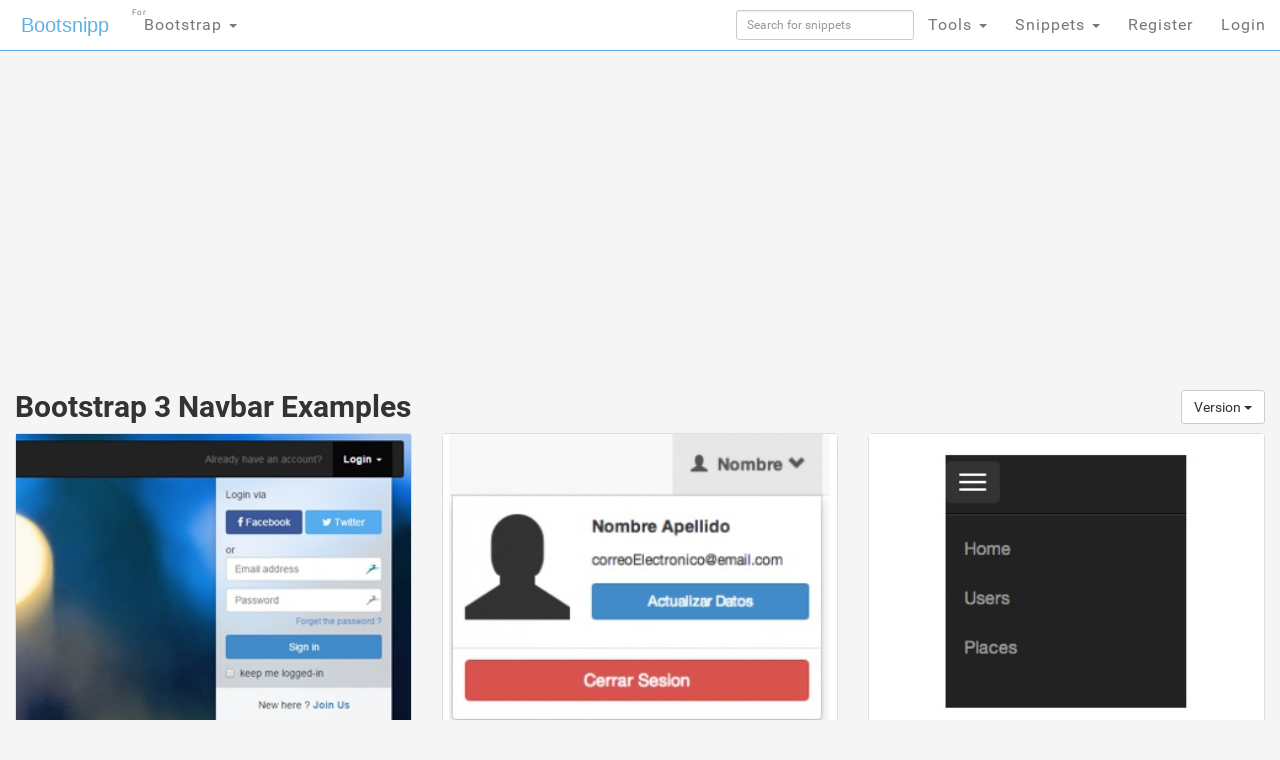

--- FILE ---
content_type: text/html; charset=UTF-8
request_url: https://s.bootsnipp.com/tags/navbar/3?page=1
body_size: 19333
content:
<!doctype html>
<html xmlns="http://www.w3.org/1999/xhtml"
      xmlns:og="http://ogp.me/ns#"
      xmlns:fb="https://www.facebook.com/2008/fbml">
  <head>

  	<meta http-equiv="X-UA-Compatible" content="IE=edge">
    <meta charset="utf-8">
    <meta name="msvalidate.01" content="36A28D9109C077BA3E623651FC1656F4" />
    <meta name="viewport" content="width=device-width, initial-scale=1.0">
    <meta property="fb:admins" content="19908503" />
    <meta property="fb:app_id" content="112989545392380" /> 
    <meta property="og:title" content="HTML Snippets for Twitter Boostrap framework : Bootsnipp.com" />
    <meta property="og:type" content="website" />
    <meta property="twitter:account_id" content="786331568" />
		    <meta name="robots" content="noindex">
	      <meta itemprop="name" content="Bootsnipp">
    <meta itemprop="description" content="Free HTML snippets for Bootstrap HTML CSS JS">
    <meta property="og:url" content="https://bootsnipp.com" />
      <meta property="og:image" content="https://bootsnipp.com/img/logo.jpg" />
    <meta property="og:site_name" content="Bootsnipp.com" />

      <meta name="description" content="Find the Bootstrap navbar that best fits your project. The best free navbar snippets available. Design elements using Bootstrap, javascript, css, and html.">
    <meta name="keywords" content="Config::get('framework.name'), css, html, javascript, jquery, navbar, snippets, examples, code, design">
      <title>Bootstrap 3 Navbar Examples</title>

    <script src="//code.jquery.com/jquery-1.11.0.min.js"></script>
    <link rel="shortcut icon" href="//d2d3qesrx8xj6s.cloudfront.net/favicon.ico" type="image/x-icon">
    <link rel="icon" href="//d2d3qesrx8xj6s.cloudfront.net/favicon.ico" type="image/x-icon">
    <link rel="apple-touch-icon-precomposed" href="//d2d3qesrx8xj6s.cloudfront.net/apple-touch-icon-precomposed.png">
    <link rel="apple-touch-icon-precomposed" href="//d2d3qesrx8xj6s.cloudfront.net/apple-touch-icon-72x72-precomposed.png">
    <link rel="apple-touch-icon-precomposed" href="//d2d3qesrx8xj6s.cloudfront.net/apple-touch-icon-114x114-precomposed.png">
    <link rel="apple-touch-icon-precomposed" href="//d2d3qesrx8xj6s.cloudfront.net/apple-touch-icon-144x144-precomposed.png">
    <link rel="alternate" type="application/rss+xml" title="Latest snippets from Bootsnipp.com" href="https://bootsnipp.com/feed.rss" />

    <link rel="stylesheet" href="//netdna.bootstrapcdn.com/bootstrap/3.3.2/css/bootstrap.min.css">
    <link rel="stylesheet" href="//netdna.bootstrapcdn.com/font-awesome/3.2.1/css/font-awesome.min.css">
<!--    <link rel="stylesheet" href="//d2d3qesrx8xj6s.cloudfront.net/dist/bootsnipp.min.css?ver=872ccd9c6dce18ce6ea4d5106540f089">-->
    <link rel="stylesheet" href="/dist/bootsnipp.min.css">
        <!-- HTML5 shim and Respond.js IE8 support of HTML5 elements and media queries -->
    <!--[if lt IE 9]>
    	<script src="//cdnjs.cloudflare.com/ajax/libs/html5shiv/3.6.2/html5shiv.js"></script>
    	<script src="//cdnjs.cloudflare.com/ajax/libs/respond.js/1.2.0/respond.js"></script>
    <![endif]-->
<script>
  (function(i,s,o,g,r,a,m){i['GoogleAnalyticsObject']=r;i[r]=i[r]||function(){
  (i[r].q=i[r].q||[]).push(arguments)},i[r].l=1*new Date();a=s.createElement(o),
  m=s.getElementsByTagName(o)[0];a.async=1;a.src=g;m.parentNode.insertBefore(a,m)
  })(window,document,'script','//www.google-analytics.com/analytics.js','ga');

  ga('create', 'UA-55581850-1', 'auto', {'allowLinker': true});
  ga('require', 'linker');
  ga('linker:autoLink', ['danstools.com','unixtimestamp.com','url-encode-decode.com','cssfontstack.com','hexcolortool.com','htaccessredirect.net','jspretty.com','jsmini.com','jsobfuscate.com','md5hashgenerator.com','regextester.com','cleancss.com','favicon-generator.org','website-performance.org','permissions-calculator.org','conversoes.org','convertissez.fr','convertitore.net','elconvertidor.com','files-conversion.com','henkan-muryo.com','konvertirung.org','konvertor.org','tahwil.net','zhuan-huan.com','bootsnipp.com'] );
  ga('send', 'pageview');

        window.onload = function() {
/*        $('body').append('<script type="text/javascript" src="https://srv.buysellads.com/ads/CVADLKQJ.json?callback=drop_ad" async><\/script>');
        $('body').append("<style>.bsa-apiads {\
  line-height: 1.5;\
  display: inline-block;\
  float: left;\
  font-size: 12px;\
  background-color: #5A8DB6;\
  border: solid 1px #337799;\
  box-shadow: inset 0 1px hsla(0, 0%, 100%, .1);\
  box-sizing: border-box;\
  background-image: url('http://www.danstools.com/devops/img/devoops_pattern_b10.png');\
  margin: 1em 1em 0 2em;\
  border-radius: 4px;\
  text-align: center;\
  padding: .25em;\
}\
 \
.bsa-apiads a:before {\
  margin-right: 4px;\
  padding: 2px 6px;\
  border-radius: 3px;\
  background-color: #58B668;\
  color: #fff;\
  content: 'Ad';\
}\
 \
  .bsa-apiads a {\
    color: #fff;\
  }\
 \
  .bsa-apiads a:hover {\
    color: inherit;\
  }</style>");*/
        setTimeout(function() {
          var ad = document.querySelector(".bsap_ac1f95c148ce6148393fd34e69a52240");
          var promos = document.querySelectorAll(".gcpx5y");
	  var isblock = 0;
          for (var i = 0; i < promos.length; i++) {
                  var promo = promos[i];
          if (isblock ==1 || (ad && ad.innerHTML.replace(/\s/g, "").length == 0)) {
	    isblock = 1;
//            ad.style.cssText = 'display:block !important';
//          promo.style.cssText = 'display:none !important';
            promo.innerHTML = '';
	    promo.style.display= 'inline-block';
	    promo.style.visibility= 'visible';
            promo.style.maxWidth= '';
          } else if (promo) {
            promo.innerHTML = '';
//            var promotwo = document.querySelector("#toppromo2");
            promo.childNodes[0].childNodes[0].style.width= '';
          }
	  }
        }, 1000);
      };
   
</script>
    <script type="text/javascript">
    var fb_param = {};
    fb_param.pixel_id = '6007046190250';
    fb_param.value = '0.00';
    (function(){
      var fpw = document.createElement('script');
      fpw.async = true;
      fpw.src = '//connect.facebook.net/en_US/fp.js';
      var ref = document.getElementsByTagName('script')[0];
      ref.parentNode.insertBefore(fpw, ref);
    })();
    </script>
    <noscript><img height="1" width="1" alt="" style="display:none" src="https://www.facebook.com/offsite_event.php?id=6007046190250&amp;value=0" /></noscript>
  </head>
  <body>
<!-- BuySellAds Ad Code -->
<script type="text/javascript">
(function(){
  var bsa = document.createElement('script');
     bsa.type = 'text/javascript';
     bsa.async = true;
     bsa.src = '//s3.buysellads.com/ac/bsa.js';
  (document.getElementsByTagName('head')[0]||document.getElementsByTagName('body')[0]).appendChild(bsa);
})();
</script>
<!-- End BuySellAds Ad Code -->

    <nav class="navbar navbar-fixed-top navbar-bootsnipp animate" role="navigation" style="z-index: 9999999">
  <div class="container">
    <!-- Brand and toggle get grouped for better mobile display -->
    <div class="navbar-header">
      <button type="button" class="navbar-toggle" data-toggle="collapse" data-target="#bs-example-navbar-collapse-2">
        <span class="sr-only">Toggle navigation</span>
        <span class="icon-bar"></span>
        <span class="icon-bar"></span>
        <span class="icon-bar"></span>
      </button>
      <div class="animbrand">
        <a class="navbar-brand animate" href="https://s.bootsnipp.com">Bootsnipp</a>
      </div>
    </div>
<!--<script src="/js/BSAcpc.js" async></script>
<div class="bsa-apiads hidden-sm hidden-xs"></div>
-->
    <!-- Collect the nav links, forms, and other content for toggling -->
    <div class="collapse navbar-collapse" id="bs-example-navbar-collapse-2">
      <ul class="nav navbar-nav navbar-left">
	<li>
          <a href="#" class="dropdown-toggle " data-toggle="dropdown">Bootstrap <span class="caret"></span>
		<span style="font-size:.5em; position:absolute; top:3px; left:2px">For</span>
		  </a>
          <ul class="dropdown-menu" role="menu">
	    <li class="dropdown-header">CSS Frameworks</li>
            <li class="active"><a href="/" class="">Bootstrap</a></li>
            <li class=""><a href="/foundation" class="">Foundation</a></li>
            <li class=""><a href="/semanticui" class="">Semantic UI</a></li>
            <li class=""><a href="/materialize" class="">Materialize</a></li>
            <li class=""><a href="/purecss" class="">Pure</a></li>
            <li class=""><a href="/bulma" class="">Bulma</a></li>
	    <li class="dropdown-header">References</li>
            <li class=""><a href="/cssref" class="">CSS Reference</a></li>
<!--            <li class=""><a href="/bootstrapref" class="">Bootstrap Reference</a></li>-->
	  </ul>
	</li>
      </ul>
      <ul class="nav navbar-nav navbar-right">
        <li class="">
          <form action="https://s.bootsnipp.com/search" method="GET" role="search">
              <input style="width:100%;margin-top:10px;" type="text" class="input-sm form-control" name="q" placeholder="Search for snippets">
          </form>
        </li>
<!--        <li class=""><a href="https://s.bootsnipp.com/about" class="animate">About</a></li>-->
<!--        <li><a href="https://s.bootsnipp.com/user/snippets/new" class="">+New</a></li>-->

<!--        <li>
          <a href="#" class="" data-toggle="dropdown">Templates <span class="caret"></span></a>
          <ul class="dropdown-menu" role="menu">
            <li class=""><a target="_new" href="https://colorlib.com/wp/templates/" class="">Free Templates <span class="pull-right glyphicon glyphicon-edit"></span></a></li>
          </ul>
        </li>-->
        <li>
          <a href="#" class="dropdown-toggle " data-toggle="dropdown">Tools <span class="caret"></span></a>
          <ul class="dropdown-menu" role="menu">
<!--            <li class=""><a href="https://s.bootsnipp.com/blog" class="animate">Blog <span class="pull-right glyphicon glyphicon-pencil"></span></a></li>
            <li class=""><a href="https://s.bootsnipp.com/resources" class="animate">List of resources <span class="pull-right glyphicon glyphicon-align-justify"></span></a></li>
            <li><a href="http://getbootstrap.com" target="_blank" class="animate">Download Bootstrap <span class="pull-right glyphicon glyphicon-cloud-download"></span></a></li>
            <li class="dropdown-header">Bootstrap Templates</li>
            <li class=""><a href="https://s.bootsnipp.com/templates" class="animate">Browse Templates <span class="pull-right glyphicon glyphicon-shopping-cart"></span></a></li>
            <li class="dropdown-header">Builders</li>
-->
        	<li class=""><a href="https://s.bootsnipp.com/forum/bootstrap" class="">Community</a></li>
            <li class=""><a href="https://s.bootsnipp.com/builder" class="">Page Builder <span class="pull-right glyphicon glyphicon-modal-window"></span></a></li>
            <li class=""><a href="https://s.bootsnipp.com/forms" class="">Form Builder <span class="pull-right glyphicon glyphicon-tasks"></span></a></li>
            <li class=""><a href="https://s.bootsnipp.com/buttons" class="">Button Builder <span class="pull-right glyphicon glyphicon-edit"></span></a></li>
            <li class=""><a href="https://s.bootsnipp.com/iconsearch" class="">Icon Search <span class="pull-right glyphicon glyphicon-search"></span></a></li>
            <li class="dropdown-header">Dan's Tools</li>
            <li class=""><a href="http://www.cleancss.com/diff-compare-merge/" class="">Diff / Merge <span class="pull-right glyphicon glyphicon-transfer"></span></a></li>
            <li class=""><a href="http://www.hexcolortool.com/" class="">Color Picker <span class="pull-right glyphicon glyphicon-pencil"></span></a></li>
            <li class=""><a href="http://www.danstools.com/keyword-tool/" class="">Keyword Tool <span class="pull-right glyphicon glyphicon-list-alt"></span></a></li>
            <li class=""><a href="http://www.cssfontstack.com/Web-Fonts" class="">Web Fonts <span class="pull-right glyphicon glyphicon-font"></span></a></li>
            <li class=""><a href="http://www.htaccessredirect.net/" class="">.htaccess Generator <span class="pull-right glyphicon glyphicon-console"></span></a></li>
            <li class=""><a href="http://www.favicon-generator.org/" class="">Favicon Generator <span class="pull-right glyphicon glyphicon-picture"></span></a></li>
            <li class=""><a href="http://www.website-performance.org/" class="">Site Speed Test <span class="pull-right glyphicon glyphicon-dashboard"></span></a></li>

          </ul>
        </li>
        <li class="dropdown">
          <a href="https://s.bootsnipp.com/snippets" class="dropdown-toggle " data-toggle="dropdown">Snippets <span class="caret"></span></a>
          <ul class="dropdown-menu" role="menu">
            <li class=""><a href="https://s.bootsnipp.com" class="">Featured <span class="pull-right glyphicon glyphicon-star"></span></a></li>
            <li class=""><a href="https://s.bootsnipp.com/tags" class="">Tags  <span class="pull-right glyphicon glyphicon-tags"></span></a></li>
            <li class="dropdown-header">By Bootstrap Version</li>
                          <li><a href="https://s.bootsnipp.com/tags/4.1.1" class="">4.1.1</a></li>
                          <li><a href="https://s.bootsnipp.com/tags/4.0.0" class="">4.0.0</a></li>
                          <li><a href="https://s.bootsnipp.com/tags/3.3.0" class="">3.3.0</a></li>
                          <li><a href="https://s.bootsnipp.com/tags/3.2.0" class="">3.2.0</a></li>
                          <li><a href="https://s.bootsnipp.com/tags/3.1.0" class="">3.1.0</a></li>
                          <li><a href="https://s.bootsnipp.com/tags/3.0.3" class="">3.0.3</a></li>
                          <li><a href="https://s.bootsnipp.com/tags/3.0.1" class="">3.0.1</a></li>
                          <li><a href="https://s.bootsnipp.com/tags/3.0.0" class="">3.0.0</a></li>
                          <li><a href="https://s.bootsnipp.com/tags/2.3.2" class="">2.3.2</a></li>
                      </ul>
        </li>
        
                  <li class=""><a href="https://s.bootsnipp.com/register" class="">Register</a></li>
          <li id="nav-login-btn" class=""><a href="https://s.bootsnipp.com/login" class="">Login</a></li>
        
<!--        <li class="hidden-xs"><a href="#toggle-search" class=""><span class="glyphicon glyphicon-search"></span></a></li>-->
      </ul>
    </div>
  </div>
<!--  <div class="bootsnipp-search ">
    <div class="container">
      <form action="https://s.bootsnipp.com/search" method="GET" role="search">
        <div class="input-group">
          <input type="text" class="form-control" name="q" placeholder="Search for snippets and hit enter">
          <span class="input-group-btn">
            <button class="btn btn-danger" type="reset"><span class="glyphicon glyphicon-remove"></span></button>
          </span>
        </div>
      </form>
    </div>
  </div>
-->
</nav>
      
 <div class="col-md-12 col-lg-12">

  <div class="container" style="margin-bottom:20px; margin-top:20px;max-width:1200px;">
        <div class="row">
 <div class="col-md-8 col-lg-9">
<center>
<!-- Ezoic - top_of_page 101 - top_of_page -->
<div id="ezoic-pub-ad-placeholder-101">
<script async src="//pagead2.googlesyndication.com/pagead/js/adsbygoogle.js"></script>
<ins class="adsbygoogle"
     style="display:block"
     data-ad-client="ca-pub-8815422507798180"
     data-ad-slot="5700240528"
     data-ad-format="auto"></ins>
<script>
(adsbygoogle = window.adsbygoogle || []).push({});
</script>
</div>
<!-- End Ezoic - top_of_page 101 - top_of_page -->
</center>
 </div>
 <!--
 <div class="col-md-4 col-lg-3">
<div class="thumbnail" style="padding-left:15px;">
<h4 style="margin-bottom:1px"><strong><a href="https://www.jotform.com/?utm_source=bootsnipp.com&amp;utm_campaign=bootsnipp" rel="nofollow">Free Online Form Builder</a></strong></h4>
<p>Create online forms for free.<br>
Try <a href="https://www.jotform.com/?utm_source=bootsnipp.com&amp;utm_campaign=bootsnipp" rel="nofollow">JotForm Form Builder</a></p>

</div>
-->
 </div>

</div>

    <div class="row">
      <div class="col-md-12">
    <!--<h2>Basic Bootstrap Navbar</h2>
<img src="[data-uri]">
<h3>Classes</h3>-->



    <!--    <h1><a href="https://s.bootsnipp.com/tags" class="btn btn-lg btn-default">View all tags</a> 0 Snippets tagged with "navbar":</h1>-->
		<h2>Bootstrap 3 Navbar Examples

<div class="btn-group pull-right">
  <button type="button" class="btn btn-default dropdown-toggle" data-toggle="dropdown" aria-haspopup="true" aria-expanded="false">
    Version <span class="caret"></span>
  </button>
  <ul class="dropdown-menu">
    <li><a href="/tags/navbar/4">4</a></li>
    <li><a href="/tags/navbar/3">3</a></li>
    <li><a href="/tags/navbar/2">2</a></li>
    <li><a href="/tags/navbar">All</a></li>
  </ul>
</div>
</h2>

              </div>
    </div>

    <div class="row">
                            <div class="scrollpost col-sm-12 col-xs-12 col-md-4 col-lg-4 col-xl-3">
    <div class="thumbnail bootsnipp-thumb" style="padding:0">
			<div class="imgwrap">
            <a href="https://s.bootsnipp.com/snippets/DV3m4">
                <img class="danlazy" src="//d2d3qesrx8xj6s.cloudfront.net/img/screenshots/a0adafa73b8763e5b8d3cbd60462d3037ac839c5.jpeg" width="320" height="240" alt="Fancy navbar login / sign in form">
<!--                <img src="//d2d3qesrx8xj6s.cloudfront.net/img/screenshots/a0adafa73b8763e5b8d3cbd60462d3037ac839c5.jpeg" width="320" height="240" alt="Fancy navbar login / sign in form">-->
        </a>
		</div>

	    <div>
	    	<p class="pull-right view-counts">
<!--	    		<a href="https://s.bootsnipp.com/snippets/DV3m4" class="tip" data-toggle="tooltip" title="Viewed">770.2K <i class="icon-eye-open"></i></a> 
-->
	    		<a href="https://s.bootsnipp.com/snippets/DV3m4" class="tip" data-toggle="tooltip" title="Favorited">532 <i class="icon-thumbs-up"></i></a> 
	    		<a href="https://s.bootsnipp.com/tags/3.2.0"><span class="label label-info tip" data-toggle="tooltip" title="Bootstrap version">3.2.0</span></a>
	    	</p>
	    	<p class="lead snipp-title" style="margin: 10px">
	    		<a href="https://s.bootsnipp.com/snippets/DV3m4">Fancy navbar login / sign in form</a>
	    	</p>
	    </div>
    </div>
</div>


                            <div class="scrollpost col-sm-12 col-xs-12 col-md-4 col-lg-4 col-xl-3">
    <div class="thumbnail bootsnipp-thumb" style="padding:0">
			<div class="imgwrap">
            <a href="https://s.bootsnipp.com/snippets/Oqrd">
                <img class="danlazy" src="//d2d3qesrx8xj6s.cloudfront.net/img/screenshots/26defec698ea5814c65de84588fc9b61f74ba605.jpeg" width="320" height="240" alt="Account in Navbar">
<!--                <img src="//d2d3qesrx8xj6s.cloudfront.net/img/screenshots/26defec698ea5814c65de84588fc9b61f74ba605.jpeg" width="320" height="240" alt="Account in Navbar">-->
        </a>
		</div>

	    <div>
	    	<p class="pull-right view-counts">
<!--	    		<a href="https://s.bootsnipp.com/snippets/Oqrd" class="tip" data-toggle="tooltip" title="Viewed">228.8K <i class="icon-eye-open"></i></a> 
-->
	    		<a href="https://s.bootsnipp.com/snippets/Oqrd" class="tip" data-toggle="tooltip" title="Favorited">237 <i class="icon-thumbs-up"></i></a> 
	    		<a href="https://s.bootsnipp.com/tags/3.1.0"><span class="label label-info tip" data-toggle="tooltip" title="Bootstrap version">3.1.0</span></a>
	    	</p>
	    	<p class="lead snipp-title" style="margin: 10px">
	    		<a href="https://s.bootsnipp.com/snippets/Oqrd">Account in Navbar</a>
	    	</p>
	    </div>
    </div>
</div>


                            <div class="scrollpost col-sm-12 col-xs-12 col-md-4 col-lg-4 col-xl-3">
    <div class="thumbnail bootsnipp-thumb" style="padding:0">
			<div class="imgwrap">
            <a href="https://s.bootsnipp.com/snippets/xv8jG">
                <img class="danlazy" src="//d2d3qesrx8xj6s.cloudfront.net/img/screenshots/3781ddd8781307c5e7bedb218625f6ef0408d39f.jpeg" width="320" height="240" alt="navbar lateral slide menu">
<!--                <img src="//d2d3qesrx8xj6s.cloudfront.net/img/screenshots/3781ddd8781307c5e7bedb218625f6ef0408d39f.jpeg" width="320" height="240" alt="navbar lateral slide menu">-->
        </a>
		</div>

	    <div>
	    	<p class="pull-right view-counts">
<!--	    		<a href="https://s.bootsnipp.com/snippets/xv8jG" class="tip" data-toggle="tooltip" title="Viewed">417.4K <i class="icon-eye-open"></i></a> 
-->
	    		<a href="https://s.bootsnipp.com/snippets/xv8jG" class="tip" data-toggle="tooltip" title="Favorited">234 <i class="icon-thumbs-up"></i></a> 
	    		<a href="https://s.bootsnipp.com/tags/3.1.0"><span class="label label-info tip" data-toggle="tooltip" title="Bootstrap version">3.1.0</span></a>
	    	</p>
	    	<p class="lead snipp-title" style="margin: 10px">
	    		<a href="https://s.bootsnipp.com/snippets/xv8jG">navbar lateral slide menu</a>
	    	</p>
	    </div>
    </div>
</div>


                            <div class="scrollpost col-sm-12 col-xs-12 col-md-4 col-lg-4 col-xl-3">
    <div class="thumbnail bootsnipp-thumb" style="padding:0">
			<div class="imgwrap">
            <a href="https://s.bootsnipp.com/snippets/ZkpRl">
                <img class="danlazy" src="//d2d3qesrx8xj6s.cloudfront.net/img/screenshots/f5d835a7293c2275b5731f7fc5c8e221c8aeb2e3.jpeg" width="320" height="240" alt="Toggle navbar">
<!--                <img src="//d2d3qesrx8xj6s.cloudfront.net/img/screenshots/f5d835a7293c2275b5731f7fc5c8e221c8aeb2e3.jpeg" width="320" height="240" alt="Toggle navbar">-->
        </a>
		</div>

	    <div>
	    	<p class="pull-right view-counts">
<!--	    		<a href="https://s.bootsnipp.com/snippets/ZkpRl" class="tip" data-toggle="tooltip" title="Viewed">337.7K <i class="icon-eye-open"></i></a> 
-->
	    		<a href="https://s.bootsnipp.com/snippets/ZkpRl" class="tip" data-toggle="tooltip" title="Favorited">226 <i class="icon-thumbs-up"></i></a> 
	    		<a href="https://s.bootsnipp.com/tags/3.3.0"><span class="label label-info tip" data-toggle="tooltip" title="Bootstrap version">3.3.0</span></a>
	    	</p>
	    	<p class="lead snipp-title" style="margin: 10px">
	    		<a href="https://s.bootsnipp.com/snippets/ZkpRl">Toggle navbar</a>
	    	</p>
	    </div>
    </div>
</div>


                            <div class="scrollpost col-sm-12 col-xs-12 col-md-4 col-lg-4 col-xl-3">
    <div class="thumbnail bootsnipp-thumb" style="padding:0">
			<div class="imgwrap">
            <a href="https://s.bootsnipp.com/snippets/558WB">
                <img class="danlazy" src="//d2d3qesrx8xj6s.cloudfront.net/img/screenshots/a18a27c0f70c9c16001ff897bb75a4877be5435a.jpeg" width="320" height="240" alt="Navbar fixed on scrolling (with transition)">
<!--                <img src="//d2d3qesrx8xj6s.cloudfront.net/img/screenshots/a18a27c0f70c9c16001ff897bb75a4877be5435a.jpeg" width="320" height="240" alt="Navbar fixed on scrolling (with transition)">-->
        </a>
		</div>

	    <div>
	    	<p class="pull-right view-counts">
<!--	    		<a href="https://s.bootsnipp.com/snippets/558WB" class="tip" data-toggle="tooltip" title="Viewed">396.4K <i class="icon-eye-open"></i></a> 
-->
	    		<a href="https://s.bootsnipp.com/snippets/558WB" class="tip" data-toggle="tooltip" title="Favorited">215 <i class="icon-thumbs-up"></i></a> 
	    		<a href="https://s.bootsnipp.com/tags/3.3.0"><span class="label label-info tip" data-toggle="tooltip" title="Bootstrap version">3.3.0</span></a>
	    	</p>
	    	<p class="lead snipp-title" style="margin: 10px">
	    		<a href="https://s.bootsnipp.com/snippets/558WB">Navbar fixed on scrolling (with transition)</a>
	    	</p>
	    </div>
    </div>
</div>


                            <div class="scrollpost col-sm-12 col-xs-12 col-md-4 col-lg-4 col-xl-3">
    <div class="thumbnail bootsnipp-thumb" style="padding:0">
			<div class="imgwrap">
            <a href="https://s.bootsnipp.com/snippets/Oqvd">
                <img class="danlazy" src="//d2d3qesrx8xj6s.cloudfront.net/img/screenshots/4173298f6a0b384fbfc4b752e1db2ef6c66f4ffa.jpeg" width="320" height="240" alt="Twitch-like Navbar">
<!--                <img src="//d2d3qesrx8xj6s.cloudfront.net/img/screenshots/4173298f6a0b384fbfc4b752e1db2ef6c66f4ffa.jpeg" width="320" height="240" alt="Twitch-like Navbar">-->
        </a>
		</div>

	    <div>
	    	<p class="pull-right view-counts">
<!--	    		<a href="https://s.bootsnipp.com/snippets/Oqvd" class="tip" data-toggle="tooltip" title="Viewed">140.6K <i class="icon-eye-open"></i></a> 
-->
	    		<a href="https://s.bootsnipp.com/snippets/Oqvd" class="tip" data-toggle="tooltip" title="Favorited">199 <i class="icon-thumbs-up"></i></a> 
	    		<a href="https://s.bootsnipp.com/tags/3.1.0"><span class="label label-info tip" data-toggle="tooltip" title="Bootstrap version">3.1.0</span></a>
	    	</p>
	    	<p class="lead snipp-title" style="margin: 10px">
	    		<a href="https://s.bootsnipp.com/snippets/Oqvd">Twitch-like Navbar</a>
	    	</p>
	    </div>
    </div>
</div>


                  <div class="col-md-12">
	 	<center>
<!-- Ezoic - middle_list_view - mid_content -->
<div id="ezoic-pub-ad-placeholder-161">
	<ins class="adsbygoogle"
     style="display:block"
     data-ad-client="ca-pub-8815422507798180"
     data-ad-slot="5700240528"
     data-ad-format="auto"></ins>

</div>
<!-- End Ezoic - middle_list_view - mid_content -->
</center>
	 </div>

<div class="scrollpost col-sm-12 col-xs-12 col-md-4 col-lg-4 col-xl-3" style="margin-top:10px">
    <div class="thumbnail bootsnipp-thumb" style="padding:0">
		<div class="imgwrap" style="overflow:hidden">
            <a rel="nofollow" target="_new" href="https://www.creative-tim.com/product/material-kit?partner=114912">
                <img class="danlazy" src="https://s3.amazonaws.com/creativetim_bucket/products/38/thumb/opt_mk_thumbnail.jpg?1516963185" width="320" height="240" alt="Material Kit">
        </a>
		</div>
	    <div>
	    	<p class="pull-right view-counts">
	    		<a rel="nofollow" target="_new" href="https://www.creative-tim.com/product/material-kit?partner=114912" class="tip" data-toggle="tooltip" title="Favorited"></a> 
<a href="/templates"><span class="label label-info tip" data-toggle="tooltip" title="" data-original-title="More Templates">
Free 
Template</span></a>
	    	</p>
	    	<p class="lead snipp-title" style="margin:10px">
	    		<a rel="nofollow" target="_new" href="https://www.creative-tim.com/product/material-kit?partner=114912">Material Kit<br/></a>
	    	</p>
	    </div>
    </div>
</div>
<div class="scrollpost col-sm-12 col-xs-12 col-md-4 col-lg-4 col-xl-3" style="margin-top:10px">
    <div class="thumbnail bootsnipp-thumb" style="padding:0">
		<div class="imgwrap" style="overflow:hidden">
            <a rel="nofollow" target="_new" href="https://www.creative-tim.com/product/now-ui-dashboard-angular?partner=114912">
                <img class="danlazy" src="https://s3.amazonaws.com/creativetim_bucket/products/85/thumb/opt_nud_angular_thumbnail.jpg?1526562326" width="320" height="240" alt="Now UI Dashboard Angular">
        </a>
		</div>
	    <div>
	    	<p class="pull-right view-counts">
	    		<a rel="nofollow" target="_new" href="https://www.creative-tim.com/product/now-ui-dashboard-angular?partner=114912" class="tip" data-toggle="tooltip" title="Favorited"></a> 
<a href="/templates"><span class="label label-info tip" data-toggle="tooltip" title="" data-original-title="More Templates">
Free 
Template</span></a>
	    	</p>
	    	<p class="lead snipp-title" style="margin:10px">
	    		<a rel="nofollow" target="_new" href="https://www.creative-tim.com/product/now-ui-dashboard-angular?partner=114912">Now UI Dashboard Angular<br/></a>
	    	</p>
	    </div>
    </div>
</div>
<div class="scrollpost col-sm-12 col-xs-12 col-md-4 col-lg-4 col-xl-3" style="margin-top:10px">
    <div class="thumbnail bootsnipp-thumb" style="padding:0">
		<div class="imgwrap" style="overflow:hidden">
            <a rel="nofollow" target="_new" href="https://www.creative-tim.com/product/material-dashboard-dark?partner=114912">
                <img class="danlazy" src="https://s3.amazonaws.com/creativetim_bucket/products/95/thumb/opt_mdb_thumbnail.jpg?1535551949" width="320" height="240" alt="Material Dashboard Dark Edition">
        </a>
		</div>
	    <div>
	    	<p class="pull-right view-counts">
	    		<a rel="nofollow" target="_new" href="https://www.creative-tim.com/product/material-dashboard-dark?partner=114912" class="tip" data-toggle="tooltip" title="Favorited"></a> 
<a href="/templates"><span class="label label-info tip" data-toggle="tooltip" title="" data-original-title="More Templates">
Free 
Template</span></a>
	    	</p>
	    	<p class="lead snipp-title" style="margin:10px">
	    		<a rel="nofollow" target="_new" href="https://www.creative-tim.com/product/material-dashboard-dark?partner=114912">Material Dashboard Dark Edition<br/></a>
	    	</p>
	    </div>
    </div>
</div>



          <div class="scrollpost col-sm-12 col-xs-12 col-md-4 col-lg-4 col-xl-3">
    <div class="thumbnail bootsnipp-thumb" style="padding:0">
			<div class="imgwrap">
            <a href="https://s.bootsnipp.com/snippets/0MDXd">
                <img class="danlazy" src="//d2d3qesrx8xj6s.cloudfront.net/img/screenshots/589b9f0aca3780e0a5b1afbfdefdc7462cf25800.jpeg" width="320" height="240" alt="Bootstrap Navbar Cart Dropdown">
<!--                <img src="//d2d3qesrx8xj6s.cloudfront.net/img/screenshots/589b9f0aca3780e0a5b1afbfdefdc7462cf25800.jpeg" width="320" height="240" alt="Bootstrap Navbar Cart Dropdown">-->
        </a>
		</div>

	    <div>
	    	<p class="pull-right view-counts">
<!--	    		<a href="https://s.bootsnipp.com/snippets/0MDXd" class="tip" data-toggle="tooltip" title="Viewed">245.8K <i class="icon-eye-open"></i></a> 
-->
	    		<a href="https://s.bootsnipp.com/snippets/0MDXd" class="tip" data-toggle="tooltip" title="Favorited">184 <i class="icon-thumbs-up"></i></a> 
	    		<a href="https://s.bootsnipp.com/tags/3.3.0"><span class="label label-info tip" data-toggle="tooltip" title="Bootstrap version">3.3.0</span></a>
	    	</p>
	    	<p class="lead snipp-title" style="margin: 10px">
	    		<a href="https://s.bootsnipp.com/snippets/0MDXd">Bootstrap Navbar Cart Dropdown</a>
	    	</p>
	    </div>
    </div>
</div>


                            <div class="scrollpost col-sm-12 col-xs-12 col-md-4 col-lg-4 col-xl-3">
    <div class="thumbnail bootsnipp-thumb" style="padding:0">
			<div class="imgwrap">
            <a href="https://s.bootsnipp.com/snippets/d2Zgj">
                <img class="danlazy" src="//d2d3qesrx8xj6s.cloudfront.net/img/screenshots/9affc26845166fa24f63a4d323c30bc15f7914b6.jpeg" width="320" height="240" alt="Navbar brand centered">
<!--                <img src="//d2d3qesrx8xj6s.cloudfront.net/img/screenshots/9affc26845166fa24f63a4d323c30bc15f7914b6.jpeg" width="320" height="240" alt="Navbar brand centered">-->
        </a>
		</div>

	    <div>
	    	<p class="pull-right view-counts">
<!--	    		<a href="https://s.bootsnipp.com/snippets/d2Zgj" class="tip" data-toggle="tooltip" title="Viewed">215.0K <i class="icon-eye-open"></i></a> 
-->
	    		<a href="https://s.bootsnipp.com/snippets/d2Zgj" class="tip" data-toggle="tooltip" title="Favorited">164 <i class="icon-thumbs-up"></i></a> 
	    		<a href="https://s.bootsnipp.com/tags/3.2.0"><span class="label label-info tip" data-toggle="tooltip" title="Bootstrap version">3.2.0</span></a>
	    	</p>
	    	<p class="lead snipp-title" style="margin: 10px">
	    		<a href="https://s.bootsnipp.com/snippets/d2Zgj">Navbar brand centered</a>
	    	</p>
	    </div>
    </div>
</div>


                            <div class="scrollpost col-sm-12 col-xs-12 col-md-4 col-lg-4 col-xl-3">
    <div class="thumbnail bootsnipp-thumb" style="padding:0">
			<div class="imgwrap">
            <a href="https://s.bootsnipp.com/snippets/ORmzq">
                <img class="danlazy" src="//d2d3qesrx8xj6s.cloudfront.net/img/screenshots/f83fa81b6eb8d20fc6bf95b8a0ca001058067336.jpg" width="320" height="240" alt="Flipkart like navbar">
<!--                <img src="//d2d3qesrx8xj6s.cloudfront.net/img/screenshots/f83fa81b6eb8d20fc6bf95b8a0ca001058067336.jpg" width="320" height="240" alt="Flipkart like navbar">-->
        </a>
		</div>

	    <div>
	    	<p class="pull-right view-counts">
<!--	    		<a href="https://s.bootsnipp.com/snippets/ORmzq" class="tip" data-toggle="tooltip" title="Viewed">333.9K <i class="icon-eye-open"></i></a> 
-->
	    		<a href="https://s.bootsnipp.com/snippets/ORmzq" class="tip" data-toggle="tooltip" title="Favorited">160 <i class="icon-thumbs-up"></i></a> 
	    		<a href="https://s.bootsnipp.com/tags/3.3.0"><span class="label label-info tip" data-toggle="tooltip" title="Bootstrap version">3.3.0</span></a>
	    	</p>
	    	<p class="lead snipp-title" style="margin: 10px">
	    		<a href="https://s.bootsnipp.com/snippets/ORmzq">Flipkart like navbar</a>
	    	</p>
	    </div>
    </div>
</div>


                            <div class="scrollpost col-sm-12 col-xs-12 col-md-4 col-lg-4 col-xl-3">
    <div class="thumbnail bootsnipp-thumb" style="padding:0">
			<div class="imgwrap">
            <a href="https://s.bootsnipp.com/snippets/OgzZ">
                <img class="danlazy" src="//d2d3qesrx8xj6s.cloudfront.net/img/screenshots/03c5cf0839e2377c58c6d7884d746cb85406c5f1.jpg" width="320" height="240" alt="Tiny Navbar">
<!--                <img src="//d2d3qesrx8xj6s.cloudfront.net/img/screenshots/03c5cf0839e2377c58c6d7884d746cb85406c5f1.jpg" width="320" height="240" alt="Tiny Navbar">-->
        </a>
		</div>

	    <div>
	    	<p class="pull-right view-counts">
<!--	    		<a href="https://s.bootsnipp.com/snippets/OgzZ" class="tip" data-toggle="tooltip" title="Viewed">108.8K <i class="icon-eye-open"></i></a> 
-->
	    		<a href="https://s.bootsnipp.com/snippets/OgzZ" class="tip" data-toggle="tooltip" title="Favorited">135 <i class="icon-thumbs-up"></i></a> 
	    		<a href="https://s.bootsnipp.com/tags/3.0.3"><span class="label label-info tip" data-toggle="tooltip" title="Bootstrap version">3.0.3</span></a>
	    	</p>
	    	<p class="lead snipp-title" style="margin: 10px">
	    		<a href="https://s.bootsnipp.com/snippets/OgzZ">Tiny Navbar</a>
	    	</p>
	    </div>
    </div>
</div>


                            <div class="scrollpost col-sm-12 col-xs-12 col-md-4 col-lg-4 col-xl-3">
    <div class="thumbnail bootsnipp-thumb" style="padding:0">
			<div class="imgwrap">
            <a href="https://s.bootsnipp.com/snippets/Pb5PX">
                <img class="danlazy" src="//d2d3qesrx8xj6s.cloudfront.net/img/screenshots/f5ed38dc81a0587f5b6bf36b62b681c8a922526e.jpeg" width="320" height="240" alt="Simple Navbar Search">
<!--                <img src="//d2d3qesrx8xj6s.cloudfront.net/img/screenshots/f5ed38dc81a0587f5b6bf36b62b681c8a922526e.jpeg" width="320" height="240" alt="Simple Navbar Search">-->
        </a>
		</div>

	    <div>
	    	<p class="pull-right view-counts">
<!--	    		<a href="https://s.bootsnipp.com/snippets/Pb5PX" class="tip" data-toggle="tooltip" title="Viewed">226.7K <i class="icon-eye-open"></i></a> 
-->
	    		<a href="https://s.bootsnipp.com/snippets/Pb5PX" class="tip" data-toggle="tooltip" title="Favorited">121 <i class="icon-thumbs-up"></i></a> 
	    		<a href="https://s.bootsnipp.com/tags/3.1.0"><span class="label label-info tip" data-toggle="tooltip" title="Bootstrap version">3.1.0</span></a>
	    	</p>
	    	<p class="lead snipp-title" style="margin: 10px">
	    		<a href="https://s.bootsnipp.com/snippets/Pb5PX">Simple Navbar Search</a>
	    	</p>
	    </div>
    </div>
</div>


                            <div class="scrollpost col-sm-12 col-xs-12 col-md-4 col-lg-4 col-xl-3">
    <div class="thumbnail bootsnipp-thumb" style="padding:0">
			<div class="imgwrap">
            <a href="https://s.bootsnipp.com/snippets/V0vKV">
                <img class="danlazy" src="//d2d3qesrx8xj6s.cloudfront.net/img/screenshots/06c50325afcebbf9403e788e570ae1321d0a4390.jpeg" width="320" height="240" alt="Findcond Navbar">
<!--                <img src="//d2d3qesrx8xj6s.cloudfront.net/img/screenshots/06c50325afcebbf9403e788e570ae1321d0a4390.jpeg" width="320" height="240" alt="Findcond Navbar">-->
        </a>
		</div>

	    <div>
	    	<p class="pull-right view-counts">
<!--	    		<a href="https://s.bootsnipp.com/snippets/V0vKV" class="tip" data-toggle="tooltip" title="Viewed">143.0K <i class="icon-eye-open"></i></a> 
-->
	    		<a href="https://s.bootsnipp.com/snippets/V0vKV" class="tip" data-toggle="tooltip" title="Favorited">99 <i class="icon-thumbs-up"></i></a> 
	    		<a href="https://s.bootsnipp.com/tags/3.3.0"><span class="label label-info tip" data-toggle="tooltip" title="Bootstrap version">3.3.0</span></a>
	    	</p>
	    	<p class="lead snipp-title" style="margin: 10px">
	    		<a href="https://s.bootsnipp.com/snippets/V0vKV">Findcond Navbar</a>
	    	</p>
	    </div>
    </div>
</div>


            </div>
    <div class="row">
<div style="margin-top:10px">
<center>
<!-- Ezoic - bottom_of_page 102 - bottom_of_page -->
<div id="ezoic-pub-ad-placeholder-102">
<script async src="//pagead2.googlesyndication.com/pagead/js/adsbygoogle.js"></script>
<ins class="adsbygoogle"
     style="display:block"
     data-ad-client="ca-pub-8815422507798180"
     data-ad-slot="5700240528"
     data-ad-format="auto"></ins>
<script>
(adsbygoogle = window.adsbygoogle || []).push({});
</script>
</div>
<!-- End Ezoic - bottom_of_page 102 - bottom_of_page -->

<!--<div id='div-gpt-ad-1491271781423-0'>
<script>
googletag.cmd.push(function() { googletag.display('div-gpt-ad-1491271781423-0'); });
</script>
</div>
-->
</center>
</div>

    </div>
    <div class="row">
      <div class="text-center"><ul class="pagination pagination-large">
		<li class="disabled"><span>&laquo;</span></li><li class="active"><span>1</span></li><li><a href="https://s.bootsnipp.com/tags/navbar/3?page=2">2</a></li><li><a href="https://s.bootsnipp.com/tags/navbar/3?page=3">3</a></li><li><a href="https://s.bootsnipp.com/tags/navbar/3?page=4">4</a></li><li><a href="https://s.bootsnipp.com/tags/navbar/3?page=5">5</a></li><li><a href="https://s.bootsnipp.com/tags/navbar/3?page=6">6</a></li><li><a href="https://s.bootsnipp.com/tags/navbar/3?page=7">7</a></li><li><a href="https://s.bootsnipp.com/tags/navbar/3?page=8">8</a></li><li class="disabled"><span>...</span></li><li><a href="https://s.bootsnipp.com/tags/navbar/3?page=17">17</a></li><li><a href="https://s.bootsnipp.com/tags/navbar/3?page=18">18</a></li><li><a href="https://s.bootsnipp.com/tags/navbar/3?page=2" rel="next">&raquo;</a></li>	</ul>
</div>
    </div>

  </div>
 
 </div>
<div class="clearfix"></div>
    <footer class="bs-footer" role="contentinfo">
  <div class="container">
    <div class="bs-social">
      <ul class="bs-social-buttons">
        <li class="facebook-button">
          <div id="fb-root"></div>
          <div id="js-facebook-share" class="fb-like" data-href="http://bootsnipp.com" data-width="130" data-layout="button_count" data-action="like" data-show-faces="false" data-share="true"></div>        
        </li>
        <li class="follow-btn">
          <a id="js-twitter-follow" href="https://twitter.com/bootsnipp" class="twitter-follow-button" data-show-count="false">Follow @bootsnipp</a>
        </li>
        <li class="tweet-btn">
          <a id="js-twitter-tweet" href="https://twitter.com/share" class="twitter-share-button" data-url="http://bootsnipp.com" data-text="RT Design elements and code snippets for #twbootstrap HTML/CSS/JS framework" data-via="bootsnipp" data-related="bootsnipp">Tweet</a>
        </li>
      </ul>
    </div>
    <p>Bootsnipp.com &copy; 2017 <a href="http://www.danstools.com" target="_blank">Dan's Tools</a> | <a href="https://s.bootsnipp.com/privacy" target="_blank">Site Privacy policy</a> | <a href="/about">About</a> | <a href="mailto:bootsnipp@gmail.com">Advertise</a> | Featured snippets are <a href="https://s.bootsnipp.com/license">MIT license.</a> </p>
  </div>

</footer>

    <script src="//netdna.bootstrapcdn.com/bootstrap/3.3.2/js/bootstrap.min.js"></script>
    <script src="/dist/scripts.min.js"></script>
    <script async src="//pagead2.googlesyndication.com/pagead/js/adsbygoogle.js"></script>
    <script src="//www.danstools.com/js/forum.js"></script>
    <script type="text/javascript">
$(function(){

 function setZoomer() {
    $('iframe.new-preview:not(.done)').each(function()
        {
                previewportWidth = $(this).parent().innerWidth()-15;
                factor = previewportWidth/1200;
                $(this).css({
    'height': '800px',
    'width': '1200px',
    '-ms-zoom': factor,
    '-ms-transform': 'scale('+factor+')',
    'transform': 'scale('+factor+')',
    '-moz-transform': 'scale('+factor+')',
    '-moz-transform-origin': '0 0',
    '-o-transform': 'scale('+factor+')',
    '-o-transform-origin': '0 0',
    '-webkit-transform': 'scale('+factor+')',
    '-webkit-transform-origin': '0 0'
                });
                $(this).parent().css('height',$(this).parent().innerWidth()*.75);
		$(this).addClass('done');
        });
    $('iframe.snippet-preview:not(.done)').each(function()
        {
                previewportWidth = $(this).parent().parent().innerWidth()-30;
                $(this).zoomer({ width: previewportWidth, height: $(this).parent().innerWidth()*.75, zoom: .5, message : '' ,messageURL : $(this).attr('data-url') })
                $(this).zoomer('refresh');
		$(this).addClass('done');
        });
	if ($('.scrollpost > .thumbnail > .imgwrap > a > img').height() > 1) {
		$('.noimgrender').height($('.scrollpost > .thumbnail > .imgwrap > a > img').height());
		$('.scrollpost > .thumbnail > .imgwrap').height($('.scrollpost > .thumbnail > .imgwrap > a > img').height());
	}
 }

 setZoomer();

    //$('ul.pagination').hide();
//$('.infinite-scroll').infiniteScroll({
  // options
//  path: '.pagination li.active + li a',
//  append: '.scrollpost',
//  hideNav: (getUrlParameter('page') == false ? '.pagination' : false),
//  scrollThreshold: 800,
//});

//$('.infinite-scroll').on( 'append.infiniteScroll', function( event, response, path ) {
//	$('.infinite-scroll').append("<div class=\"col-md-12\" style=\"margin-top:10px;margin-bottom:10px;max-height:250px\"><script async src=\"//pagead2.googlesyndication.com/pagead/js/adsbygoogle.js\"><\/script><ins class=\"adsbygoogle\"     style=\"display:block\"     data-ad-client=\"ca-pub-8815422507798180\"     data-ad-slot=\"5700240528\"     data-ad-format=\"auto\"></ins><script>(adsbygoogle = window.adsbygoogle || []).push({});<\/script></div>");
//	$('img.lazy:not(.done)').lazyload({ effect : 'fadeIn' });
//	$('img.lazy:not(.done)').addClass('done');
//	setZoomer();
//});
});
var getUrlParameter = function getUrlParameter(sParam) {
    var sPageURL = decodeURIComponent(window.location.search.substring(1)),
        sURLVariables = sPageURL.split('&'),
        sParameterName,
        i;

    for (i = 0; i < sURLVariables.length; i++) {
        sParameterName = sURLVariables[i].split('=');

        if (sParameterName[0] === sParam) {
            return sParameterName[1] === undefined ? true : sParameterName[1];
        }
    }
};
</script>

<div class="modal fade" id="DonateModal" tabindex="-1" role="dialog" aria-labelledby="modalLabel" aria-hidden="true">
  <div class="modal-dialog" style="margin-top:100px">
    <div class="modal-content">
        <div class="modal-header">
            <button type="button" class="close" data-dismiss="modal"><span aria-hidden="true">×</span><span class="sr-only">Close</span></button>
            <h1 class="modal-title" id="lineModalLabel">Donate</h1>
        </div>
        <div class="modal-body text-center">
<!--    <img src="[data-uri]" />-->
    <br>BTC: 12JxYMYi6Vt3mx3hcmP3B2oyFiCSF3FhYT
	<br>ETH: 0xCD715b2E3549c54A40e6ecAaFeB82138148a6c76
<hr>
<form action="https://www.paypal.com/cgi-bin/webscr" method="post" target="_top">
<input type="hidden" name="cmd" value="_s-xclick">
<input type="hidden" name="hosted_button_id" value="FDGD82NBKQDHJ">
<input type="image" src="https://www.paypalobjects.com/en_US/i/btn/btn_donateCC_LG.gif" border="0" name="submit" alt="PayPal - The safer, easier way to pay online!">
<img alt="" border="0" src="https://www.paypalobjects.com/en_US/i/scr/pixel.gif" width="1" height="1">
</form>
        </div>
        <div class="modal-footer">
            <div class="btn-group btn-group-justified" role="group" aria-label="group button">
                <div class="btn-group" role="group">
                    <button type="button" class="btn btn-default" data-dismiss="modal"  role="button">Close</button>
                </div>
            </div>
        </div>
    </div>
  </div>
</div>

  </body>
</html>


--- FILE ---
content_type: text/html; charset=utf-8
request_url: https://www.google.com/recaptcha/api2/aframe
body_size: 267
content:
<!DOCTYPE HTML><html><head><meta http-equiv="content-type" content="text/html; charset=UTF-8"></head><body><script nonce="y0pGDvtS8JjPjJLhfO5Z9g">/** Anti-fraud and anti-abuse applications only. See google.com/recaptcha */ try{var clients={'sodar':'https://pagead2.googlesyndication.com/pagead/sodar?'};window.addEventListener("message",function(a){try{if(a.source===window.parent){var b=JSON.parse(a.data);var c=clients[b['id']];if(c){var d=document.createElement('img');d.src=c+b['params']+'&rc='+(localStorage.getItem("rc::a")?sessionStorage.getItem("rc::b"):"");window.document.body.appendChild(d);sessionStorage.setItem("rc::e",parseInt(sessionStorage.getItem("rc::e")||0)+1);localStorage.setItem("rc::h",'1765815776869');}}}catch(b){}});window.parent.postMessage("_grecaptcha_ready", "*");}catch(b){}</script></body></html>